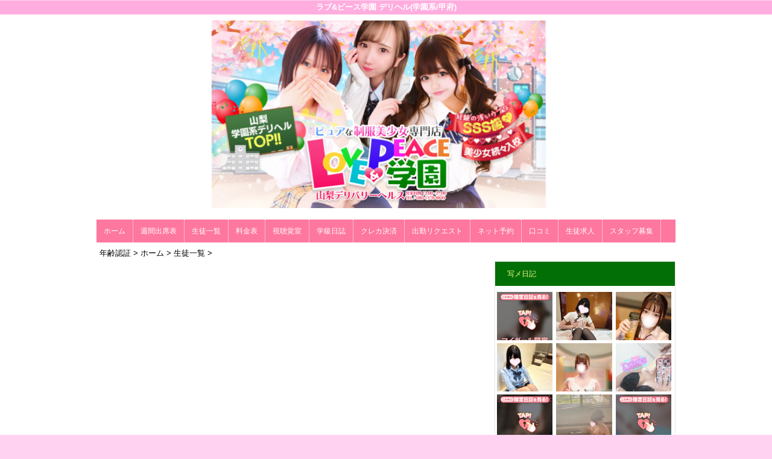

--- FILE ---
content_type: text/html; charset=UTF-8
request_url: https://www.kofu-loveandpeace.net/top/girls/girldetail/?girl_id=49944111
body_size: 4295
content:
<!DOCTYPE html>
<html xmlns:og="http://ogp.me/ns#" xmlns:mixi="http://mixi-platform.com/ns#" xmlns:fb="http://www.facebook.com/2008/fbml">
  <head>
    <meta name="viewport" content="width=device-width,initial-scale=1.0;">
    <meta name="referrer" content="unsafe-url">
        <meta charset="UTF-8" />
    <title>ラブ&amp;ピース学園 | 女の子詳細</title>
    <link rel="shortcut icon" href="https://www.kofu-loveandpeace.net/website/w3140/image/setting_icon_favicon.png" />    <meta name="keywords" content="" />
    <meta name="description" content="" />
    <meta name="generator" content="ImpressPages CMS" />
<!--    <meta name="viewport" content="user-scalable=no" /> -->
    <link href="https://www.kofu-loveandpeace.net/core/2.6/ip_themes/theme_a_00/ip_content.css" rel="stylesheet" type="text/css" />
    <link href="https://www.cityheaven.net/css/feesmart.css?pcmode=sp" rel="stylesheet" type="text/css" />
    <link href="https://www.kofu-loveandpeace.net/core/2.6/ip_themes/theme_a_00/css/base.css" rel="stylesheet" type="text/css" />
    <link href="https://www.kofu-loveandpeace.net/core/2.6/ip_themes/theme_a_00/css/widget.css" rel="stylesheet" type="text/css" />
    <link href="https://www.kofu-loveandpeace.net/core/2.6/ip_themes/theme_a_00/css/page.css" rel="stylesheet" type="text/css" />
    <link href="https://www.kofu-loveandpeace.net/core/2.6/ip_themes/theme_a_00/css/federate.css" rel="stylesheet" type="text/css" />
    <link href="https://www.kofu-loveandpeace.net/core/2.6/ip_libs/js/photobox/photobox.css" rel="stylesheet" type="text/css" />
    <link href="https://www.kofu-loveandpeace.net/core/2.6/ip_libs/js/photobox/photobox.ie.css" rel="stylesheet" type="text/css" />
    <link href="https://maxcdn.bootstrapcdn.com/font-awesome/4.7.0/css/font-awesome.min.css" rel="stylesheet" type="text/css" />
    <link href="https://www.kofu-loveandpeace.net/website/w3140/file/background_css/theme_a_00_background.css" rel="stylesheet" type="text/css" />
    <link href="https://www.kofu-loveandpeace.net/core/2.6/ip_plugins/hpbuilder/hpb_gravure/widget/HpbGravure/public/photobox.css" rel="stylesheet" type="text/css" />
    <link href="https://www.kofu-loveandpeace.net/core/2.6/ip_plugins/hpbuilder/hpb_gravure/widget/HpbGravure/public/photobox.ie.css" rel="stylesheet" type="text/css" />
    <link href="https://www.kofu-loveandpeace.net/core/2.6/ip_plugins/hpbuilder/hpb_ranking/widget/HpbRanking/public/HpbRanking.css" rel="stylesheet" type="text/css" />
    <link href="https://www.kofu-loveandpeace.net/core/2.6/ip_plugins/hpbuilder/hpb_slide/widget/HpbSlide/public/HpbSlide.css" rel="stylesheet" type="text/css" />


<style type="text/css">
<!--
.ipPreviewWidget #wc_band_color,
div.image_gallery_preview h3.whatnew,
#recommend h3,
#news h2,
#recruit h4,
#blog h3 {
    color            : #fafc92;
    background-color : #026f06;
}

.ipPreviewWidget,
.ranking,
.flexslider,
.flexsliderIn,
.ipPreviewWidget th,
.section,
div#shukkin_list table tr th.topbox,
#movie .movies td.shop_movie_data,
div.image_gallery_preview,
#recommend,
#news,
#blog {
    background : transparent;
}

section.section,
.pickup,
#gallery,
.ipwTitle,
div.image_gallery_preview,
.ranking,
#recommend,
#news,
#blog,
#recruit,
.ipWidget-IpImage,
.ipWidget-IpTextImage,
.ipWidget-HpbGravure {
    background-color : rgba(255, 255, 255, 0);
filter:progid:DXImageTransform.Microsoft.gradient(startcolorstr=#7fffffff,endcolorstr=#7fffffff,gradienttype=0);
-ms-filter:"progid:DXImageTransform.Microsoft.gradient(startColorstr=#7fffffff,endColorstr=#7fffffff)";
zoom:1;
;
}

#recruit table tbody tr th,
#recruit table tbody tr td{
    background-color : transparent;
}
.wc_font_color {
    color : #000000;
}

.wc_font_color a,
div.shop_movie_caption a,
div#shukkin_list table tr th.topbox a {
    color : #000000;
}

.wc_font_color a:hover {
    color           : #000000;
    text-decoration : underline;
}

@media only screen and (max-width:768px) {
    div.system div.ipwForm .wc_font_color{ 
        color :  #000000;
    }
}
 -->
</style>
<style type="text/css">
<!--
    div.indexheader {
        background-color: #ffadde;
    }

    div.indexheader h1 {
        color: #ffffff;
    }
-->
</style>
        <style type="text/css"><!--
#global-nav ul {    background-color : #fe779f !important;}
#global-nav li a {    background-color : #fe779f !important;    color : #FFFFFF !important;    font-weight : normal !important;    text-decoration : none !important;}
#global-nav li a:hover {    background-color : #f4069c !important;    color : #FFFFFF !important;    font-weight : normal !important;    text-decoration : none !important;}
#global-nav li.active a {    background-color : #f4069c !important;    color : #FFFFFF !important;    font-weight : normal !important;    text-decoration : none !important;}
--></style>
    <!--[if (lt IE 9) & (!IEMobile)]>
    <script type="text/javascript" src="https://www.kofu-loveandpeace.net/core/2.6/ip_themes/theme_a_00/js/html5.js"></script>
    <script type="text/javascript" src="https://www.kofu-loveandpeace.net/core/2.6/ip_themes/theme_a_00/js/respond.src.js"></script>
    <![endif]-->

    <link rel="canonical" href="https://www.kofu-loveandpeace.net/top/girls/girldetail/?girl_id=49944111">
    <link rel="apple-touch-icon" href="https://www.kofu-loveandpeace.net/website/w3140/image/setting_icon_shortcut.png" ><script type="application/ld+json">
{
  "@context": "http://schema.org",
  "@type": "WebSite",
  "name": "山梨　風俗　デリヘル　『ラブ&ピース学園』",
  "url": "http://www.kofu-loveandpeace.net/"
}
</script>
  </head>
  <body>
    <!-- Google Tag Manager -->
<script>(function(w,d,s,l,i){w[l]=w[l]||[];w[l].push({'gtm.start':
new Date().getTime(),event:'gtm.js'});var f=d.getElementsByTagName(s)[0],
j=d.createElement(s),dl=l!='dataLayer'?'&l='+l:'';j.async=true;j.src=
'https://www.googletagmanager.com/gtm.js?id='+i+dl;f.parentNode.insertBefore(j,f);
})(window,document,'script','dataLayer','GTM-K64FZ42');</script>
<!-- End Google Tag Manager -->        <div class="indexheader">
    <h1 class="">ラブ&amp;ピース学園 デリヘル(学園系/甲府)</h1>    </div>
    <div id="wrapper">
      <div id="container">
<!-- VVV header-->
        <header id="global-header" class="padding-setting">
          <div class="clear">
                            <p id="show-menu"><a href="#"><i></i></a></p>
                        <h1 class="float-left"><div class="logo ">
    <a href="https://www.kofu-loveandpeace.net/top/" style="color: rgb(0, 0, 0); ">
        <img src="https://www.kofu-loveandpeace.net/website/w3140/image/LOVE_PPEACEPC_1.png" alt="Logo" />
    </a>
</div>
</h1>
              <div id="shoptel">
    <a class="shoptel" href="tel:080-1578-8849"><img src="https://www.kofu-loveandpeace.net/core/2.6/ip_themes/theme_a_00/img/icon_sinri.png" width="18" height="16"><span>お店に電話する</span></a>
    <div class="teltext" style="color:#ff00ff; ">
      <a href="tel:080-1578-8849"><span class="txt-color">TEL.080-1578-8849</span></a>
    </div>
  </div>
            <div id="headerin" class="float-right">
              <div id=pc_shopdata class=""></div>            </div>
                      </div>
        </header>
<!-- AAA header-->
        
    
<!-- VVV global navi-->
<nav id="global-nav">
        
<ul class="global_menu">
<li><a href="https://www.kofu-loveandpeace.net/top/">ホーム</a></li>
<li class="nav"><a href="https://www.dto.jp/shop/23488/schedule">週間出席表</a></li>
<li class="nav"><a href="https://www.dto.jp/shop/23488/gals">生徒一覧</a></li>
<li class="nav"><a href="https://www.kofu-loveandpeace.net/top/system/">料金表</a></li>
<li class="nav"><a href="https://www.dto.jp/shop/23488/video">視聴覚室</a></li>
<li class="nav"><a href="https://www.cityheaven.net/yamanashi/A1901/A190101/love-peace/diarylist/?of=y">学級日誌</a></li>
<li class="nav"><a href="https://pay.star-pay.jp/site/pc/shop.php?payc=H205">クレカ決済</a></li>
<li class="nav"><a href="https://www.kofu-loveandpeace.net/top/request/">出勤リクエスト</a></li>
<li class="nav"><a href="https://www.cityheaven.net/yamanashi/A1901/A190101/love-peace/A6ShopReservation/?of=y">ネット予約</a></li>
<li class="nav"><a href="https://www.cityheaven.net/yamanashi/A1901/A190101/love-peace/reviews/?of=y">口コミ</a></li>
<li class="nav"><a href="https://www.girlsheaven-job.net/yamanashi/ma-219/sa-553/love-peace/?of=y">生徒求人</a></li>
<li class="nav menuend"><a href="https://mensheaven.jp/14/love-peace/">スタッフ募集</a></li>
</ul>
    </nav>

<!-- AAA global navi-->


<!-- VVV contents-->
<div id="contents">

<div id="topicpass">

    <ul class="wc_font_color">
        
                <li><a href="https://www.kofu-loveandpeace.net/">年齢認証</a>&nbsp;&gt;&nbsp;</li>
                
                    <li><a href="https://www.kofu-loveandpeace.net/top/">ホーム</a>&nbsp;&gt;&nbsp;</li>
                    <li><a href="https://www.kofu-loveandpeace.net/top/girls/">生徒一覧</a>&nbsp;&gt;&nbsp;</li>
                    <li><strong ></strong></li>
                        
    </ul>

</div>

<div id="main" class="float-left">

</div><!-- AAA main-->

<!-- VVV sidenav-->
<nav id="sidenav" class="float-right padding-setting">

  <div id="ipBlock-side" class="ipBlock">
<div id="ipWidget-2571" class="ipWidget ipPreviewWidget ipWidget-HpbBlog ipLayout-default">

<section id="pickup-item" class="section section-sidenav">
    <h2 id="wc_band_color">写メ日記</h2>
          <article class="pickup-block">
        <figure>

                      <a href="https://www.cityheaven.net/n/love-peace/A6GirlKeitaiDiaryList/?girlId=59684525&amp;of=y" target="_blank">
                      <img src="https://img.cityheaven.net/img/girls/n/love-peace/grdr0059684525_0772325280pc.jpg" />
                      </a>
          
        </figure>
      </article>
          <article class="pickup-block">
        <figure>

                      <a href="https://www.cityheaven.net/n/love-peace/A6GirlKeitaiDiaryList/?girlId=63309368&amp;of=y" target="_blank">
                      <img src="https://img.cityheaven.net/img/girls/n/love-peace/grdr0063309368_0772325047pc.jpg" />
                      </a>
          
        </figure>
      </article>
          <article class="pickup-block">
        <figure>

                      <a href="https://www.cityheaven.net/n/love-peace/A6GirlKeitaiDiaryList/?girlId=60832518&amp;of=y" target="_blank">
                      <img src="https://img.cityheaven.net/img/girls/n/love-peace/grdr0060832518_0772322244pc.jpg" />
                      </a>
          
        </figure>
      </article>
          <article class="pickup-block">
        <figure>

                      <a href="https://www.cityheaven.net/n/love-peace/A6GirlKeitaiDiaryList/?girlId=63309368&amp;of=y" target="_blank">
                      <img src="https://img.cityheaven.net/img/girls/n/love-peace/grdr0063309368_0772318489pc.jpg" />
                      </a>
          
        </figure>
      </article>
          <article class="pickup-block">
        <figure>

                      <a href="https://www.cityheaven.net/n/love-peace/A6GirlKeitaiDiaryList/?girlId=60832518&amp;of=y" target="_blank">
                      <img src="https://img.cityheaven.net/img/girls/n/love-peace/grdr0060832518_0772311673pc.jpg" />
                      </a>
          
        </figure>
      </article>
          <article class="pickup-block">
        <figure>

                      <a href="https://www.cityheaven.net/n/love-peace/A6GirlKeitaiDiaryList/?girlId=63768921&amp;of=y" target="_blank">
                      <img src="https://img.cityheaven.net/img/girls/n/love-peace/grdr0063768921_0772307369pc.jpg" />
                      </a>
          
        </figure>
      </article>
          <article class="pickup-block">
        <figure>

                      <a href="https://www.cityheaven.net/n/love-peace/A6GirlKeitaiDiaryList/?girlId=61288400&amp;of=y" target="_blank">
                      <img src="https://img.cityheaven.net/img/girls/n/love-peace/grdr0061288400_0772304403pc.jpg" />
                      </a>
          
        </figure>
      </article>
          <article class="pickup-block">
        <figure>

                      <a href="https://www.cityheaven.net/n/love-peace/A6GirlKeitaiDiaryList/?girlId=59684525&amp;of=y" target="_blank">
                      <img src="https://img.cityheaven.net/img/girls/n/love-peace/grdr0059684525_0772290674pc.jpg" />
                      </a>
          
        </figure>
      </article>
          <article class="pickup-block">
        <figure>

                      <a href="https://www.cityheaven.net/n/love-peace/A6GirlKeitaiDiaryList/?girlId=63768921&amp;of=y" target="_blank">
                      <img src="https://img.cityheaven.net/img/girls/n/love-peace/grdr0063768921_0772284670pc.jpg" />
                      </a>
          
        </figure>
      </article>
    
    <p class="right clear">
        <span class="wc_font_color"><a href="https://www.kofu-loveandpeace.net/top/blog/">&raquo; ブログ一覧</a></span>
    </p>
</section>
</div>
<div id="ipWidget-2572" class="ipWidget ipPreviewWidget ipWidget-HpbNewface ipLayout-default">
<div class="pickup pickup-recipe wc_bg_color">
    <hgroup>
        <h3 id="wc_band_color">新人入店情報</h3>
    </hgroup>
          <div class="newface">
        <figure>
          <a href="https://www.kofu-loveandpeace.net/top/girls/girldetail/?girl_id=63903803">
                        <img src="https://img.cityheaven.net/img/girls/n/love-peace/la_grpb0063903803_0000000000pc.jpg" alt="かなう">
          </a>
                </figure>
        <div class="profile">

                      <div class="girls_entering_date">
              <span class="wc_font_color"> 1月 29日 入店</span>
            </div>
                      <div class="name">
              <span class="wc_font_color">
                <a href="https://www.kofu-loveandpeace.net/top/girls/girldetail/?girl_id=63903803">かなう</a>                <span class="age">(24歳)</span>              </span>
            </div>
          
          <div class="size">    
            <span class="wc_font_color">

                              165 86 (C) ・54・84              
            </span>
          </div>

                            </div>
      </div>
          <div class="newface">
        <figure>
          <a href="https://www.kofu-loveandpeace.net/top/girls/girldetail/?girl_id=63978416">
                        <img src="https://img.cityheaven.net/img/girls/n/love-peace/la_grpb0063978416_0000000000pc.jpg" alt="りな">
          </a>
                </figure>
        <div class="profile">

                      <div class="girls_entering_date">
              <span class="wc_font_color"> 1月 19日 入店</span>
            </div>
                      <div class="name">
              <span class="wc_font_color">
                <a href="https://www.kofu-loveandpeace.net/top/girls/girldetail/?girl_id=63978416">りな</a>                <span class="age">(21歳)</span>              </span>
            </div>
          
          <div class="size">    
            <span class="wc_font_color">

                              161 89 (F) ・56・87              
            </span>
          </div>

                            </div>
      </div>
          <div class="newface">
        <figure>
          <a href="https://www.kofu-loveandpeace.net/top/girls/girldetail/?girl_id=63735943">
                        <img src="https://img.cityheaven.net/img/girls/n/love-peace/la_grpb0063735943_0000000000pc.jpg" alt="のあ">
          </a>
                </figure>
        <div class="profile">

                      <div class="girls_entering_date">
              <span class="wc_font_color"> 1月 15日 入店</span>
            </div>
                      <div class="name">
              <span class="wc_font_color">
                <a href="https://www.kofu-loveandpeace.net/top/girls/girldetail/?girl_id=63735943">のあ</a>                <span class="age">(20歳)</span>              </span>
            </div>
          
          <div class="size">    
            <span class="wc_font_color">

                              160 88 (E) ・55・86              
            </span>
          </div>

                            </div>
      </div>
        <p class="right clear"><span class="wc_font_color"><a href="https://www.kofu-loveandpeace.net/top/girls/?girls_type=newface">&raquo; 新人一覧</a></span></p>
  
</div>
</div>
</div>

</nav>
<!-- AAA sidenav-->

</div><!-- AAA contents-->

<p id="pagetop-navi"><a href="#">▲ページの先頭へ戻る</a></p>
<footer id="global-footer">
<a href="https://www.kofu-loveandpeace.net/">
<p class="copyright">Copyright © 2018  ラブ&amp;ピース学園 All Rights Reserved.</p></a>
</footer><!-- AAA footer-->

</div><!-- AAA container-->
</div><!-- AAA wrapper-->

<script>
var ip = {
    baseUrl : "https:\/\/www.kofu-loveandpeace.net\/",
    libraryDir : "core\/2.6\/ip_libs\/",
    themeDir : "core\/2.6\/ip_themes\/",
    moduleDir : "core\/2.6\/ip_cms\/modules\/",
    theme : "theme_a_00",
    zoneName : "top",
    pageId : "85",
    revisionId : "265"};
</script>
                        <script type="text/javascript" src="https://www.kofu-loveandpeace.net/core/2.6/ip_libs/js/jquery/jquery.js"></script>
                                            <script type="text/javascript" src="https://www.kofu-loveandpeace.net/core/2.6/ip_themes/theme_a_00/js/jquery.flexslider-min.js"></script>
                                            <script type="text/javascript" src="https://www.kofu-loveandpeace.net/core/2.6/ip_libs/js/jquery-tools/jquery.tools.form.js"></script>
                                        <script type="text/javascript" src="https://www.kofu-loveandpeace.net/core/2.6/ip_cms/modules/standard/content_management/public/widgets.js"></script>
                                        <script type="text/javascript" src="https://www.kofu-loveandpeace.net/tinymceConfig.js"></script>
                                        <script type="text/javascript" src="https://www.kofu-loveandpeace.net/validatorConfig.js"></script>
                                        <script type="text/javascript" src="https://www.kofu-loveandpeace.net/core/2.6/ip_themes/theme_a_00/js/common.js"></script>
                                            <script type="text/javascript" src="https://www.kofu-loveandpeace.net/core/2.6/ip_libs/js/photobox/photobox.js"></script>
                                        <script type="text/javascript" src="https://www.kofu-loveandpeace.net/core/2.6/ip_cms/modules/developer/inline_management/public/js/previewGirlDetail.js"></script>
                                        <script type="text/javascript" src="https://www.kofu-loveandpeace.net/core/2.6/ip_libs/js/jquery-tools/jquery.tools.form.js"></script>
                                        <script type="text/javascript" src="https://www.kofu-loveandpeace.net/core/2.6/ip_libs/js/hpb/responsive.js"></script>
                                            <script type="text/javascript" src="https://www.kofu-loveandpeace.net/core/2.6/ip_cms/modules/community/user/public/ipUser.js"></script>
                                            <script type="text/javascript" src="https://www.kofu-loveandpeace.net/core/2.6/ip_plugins/hpbuilder/hpb_gravure/widget/HpbGravure/public/gravurePreview.js"></script>
                                        <script type="text/javascript" src="https://www.kofu-loveandpeace.net/core/2.6/ip_plugins/hpbuilder/hpb_gravure/widget/HpbGravure/public/photobox.js"></script>
                                        <script type="text/javascript" src="https://www.kofu-loveandpeace.net/core/2.6/ip_plugins/hpbuilder/hpb_slide/widget/HpbSlide/public/HpbSlide.js"></script>
                    
</body>
</html>


--- FILE ---
content_type: text/css
request_url: https://www.kofu-loveandpeace.net/website/w3140/file/background_css/theme_a_00_background.css
body_size: 217
content:
@charset "utf-8";
@media only screen and (max-width:767px){
  body {
background-color:#fed2f0;
background-repeat: repeat;
  }
}
@media only screen and (min-width:768px){
  body {
background-color:#fed2f0;
background-image:url(https://www.kofu-loveandpeace.net/website/w3140/image/bg_pc_image_name.jpg);
background-position: 50% 0%;
background-repeat: repeat;
  }
}
